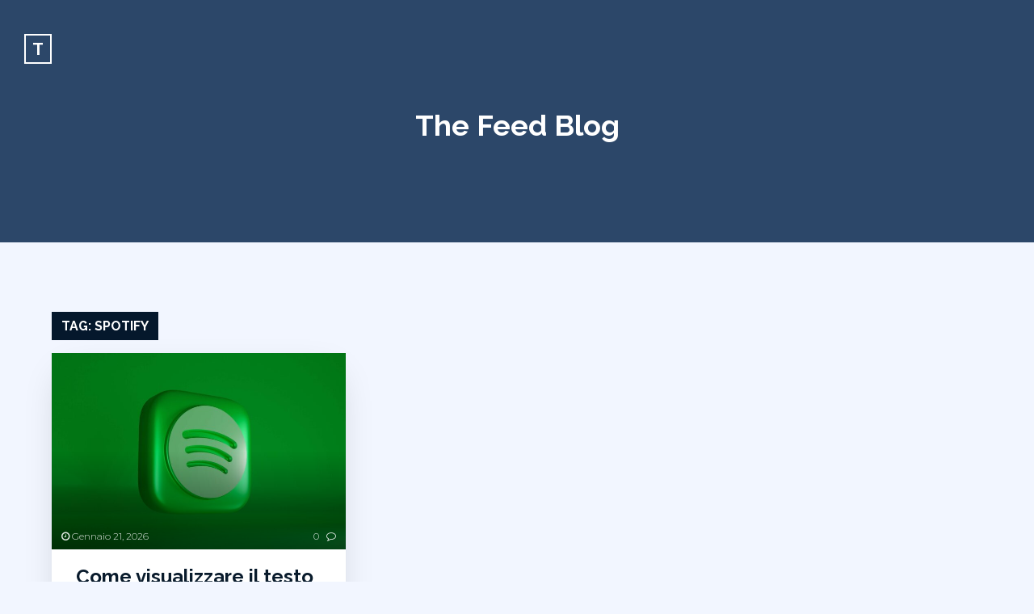

--- FILE ---
content_type: text/html; charset=UTF-8
request_url: https://neohbackpackingclub.com/tag/spotify/
body_size: 8410
content:

 
<!DOCTYPE html>
<html lang="it-IT" class="no-js">
<head>
	<meta charset="UTF-8">
	<!--[if IE]>
	<meta http-equiv='X-UA-Compatible' content='IE=edge,chrome=1'>
	<![endif]-->
	<meta name="viewport" content="width=device-width, initial-scale=1">

	<title>spotify &#8211; The Feed Blog</title>
<meta name='robots' content='max-image-preview:large' />
<link rel='dns-prefetch' href='//fonts.googleapis.com' />
<link rel="alternate" type="application/rss+xml" title="The Feed Blog &raquo; Feed" href="https://neohbackpackingclub.com/feed/" />
<link rel="alternate" type="application/rss+xml" title="The Feed Blog &raquo; Feed dei commenti" href="https://neohbackpackingclub.com/comments/feed/" />
<link rel="alternate" type="application/rss+xml" title="The Feed Blog &raquo; spotify Feed del tag" href="https://neohbackpackingclub.com/tag/spotify/feed/" />
<style id='wp-img-auto-sizes-contain-inline-css' type='text/css'>
img:is([sizes=auto i],[sizes^="auto," i]){contain-intrinsic-size:3000px 1500px}
/*# sourceURL=wp-img-auto-sizes-contain-inline-css */
</style>
<style id='wp-emoji-styles-inline-css' type='text/css'>

	img.wp-smiley, img.emoji {
		display: inline !important;
		border: none !important;
		box-shadow: none !important;
		height: 1em !important;
		width: 1em !important;
		margin: 0 0.07em !important;
		vertical-align: -0.1em !important;
		background: none !important;
		padding: 0 !important;
	}
/*# sourceURL=wp-emoji-styles-inline-css */
</style>
<style id='wp-block-library-inline-css' type='text/css'>
:root{--wp-block-synced-color:#7a00df;--wp-block-synced-color--rgb:122,0,223;--wp-bound-block-color:var(--wp-block-synced-color);--wp-editor-canvas-background:#ddd;--wp-admin-theme-color:#007cba;--wp-admin-theme-color--rgb:0,124,186;--wp-admin-theme-color-darker-10:#006ba1;--wp-admin-theme-color-darker-10--rgb:0,107,160.5;--wp-admin-theme-color-darker-20:#005a87;--wp-admin-theme-color-darker-20--rgb:0,90,135;--wp-admin-border-width-focus:2px}@media (min-resolution:192dpi){:root{--wp-admin-border-width-focus:1.5px}}.wp-element-button{cursor:pointer}:root .has-very-light-gray-background-color{background-color:#eee}:root .has-very-dark-gray-background-color{background-color:#313131}:root .has-very-light-gray-color{color:#eee}:root .has-very-dark-gray-color{color:#313131}:root .has-vivid-green-cyan-to-vivid-cyan-blue-gradient-background{background:linear-gradient(135deg,#00d084,#0693e3)}:root .has-purple-crush-gradient-background{background:linear-gradient(135deg,#34e2e4,#4721fb 50%,#ab1dfe)}:root .has-hazy-dawn-gradient-background{background:linear-gradient(135deg,#faaca8,#dad0ec)}:root .has-subdued-olive-gradient-background{background:linear-gradient(135deg,#fafae1,#67a671)}:root .has-atomic-cream-gradient-background{background:linear-gradient(135deg,#fdd79a,#004a59)}:root .has-nightshade-gradient-background{background:linear-gradient(135deg,#330968,#31cdcf)}:root .has-midnight-gradient-background{background:linear-gradient(135deg,#020381,#2874fc)}:root{--wp--preset--font-size--normal:16px;--wp--preset--font-size--huge:42px}.has-regular-font-size{font-size:1em}.has-larger-font-size{font-size:2.625em}.has-normal-font-size{font-size:var(--wp--preset--font-size--normal)}.has-huge-font-size{font-size:var(--wp--preset--font-size--huge)}.has-text-align-center{text-align:center}.has-text-align-left{text-align:left}.has-text-align-right{text-align:right}.has-fit-text{white-space:nowrap!important}#end-resizable-editor-section{display:none}.aligncenter{clear:both}.items-justified-left{justify-content:flex-start}.items-justified-center{justify-content:center}.items-justified-right{justify-content:flex-end}.items-justified-space-between{justify-content:space-between}.screen-reader-text{border:0;clip-path:inset(50%);height:1px;margin:-1px;overflow:hidden;padding:0;position:absolute;width:1px;word-wrap:normal!important}.screen-reader-text:focus{background-color:#ddd;clip-path:none;color:#444;display:block;font-size:1em;height:auto;left:5px;line-height:normal;padding:15px 23px 14px;text-decoration:none;top:5px;width:auto;z-index:100000}html :where(.has-border-color){border-style:solid}html :where([style*=border-top-color]){border-top-style:solid}html :where([style*=border-right-color]){border-right-style:solid}html :where([style*=border-bottom-color]){border-bottom-style:solid}html :where([style*=border-left-color]){border-left-style:solid}html :where([style*=border-width]){border-style:solid}html :where([style*=border-top-width]){border-top-style:solid}html :where([style*=border-right-width]){border-right-style:solid}html :where([style*=border-bottom-width]){border-bottom-style:solid}html :where([style*=border-left-width]){border-left-style:solid}html :where(img[class*=wp-image-]){height:auto;max-width:100%}:where(figure){margin:0 0 1em}html :where(.is-position-sticky){--wp-admin--admin-bar--position-offset:var(--wp-admin--admin-bar--height,0px)}@media screen and (max-width:600px){html :where(.is-position-sticky){--wp-admin--admin-bar--position-offset:0px}}

/*# sourceURL=wp-block-library-inline-css */
</style><style id='wp-block-archives-inline-css' type='text/css'>
.wp-block-archives{box-sizing:border-box}.wp-block-archives-dropdown label{display:block}
/*# sourceURL=https://neohbackpackingclub.com/wp-includes/blocks/archives/style.min.css */
</style>
<style id='wp-block-categories-inline-css' type='text/css'>
.wp-block-categories{box-sizing:border-box}.wp-block-categories.alignleft{margin-right:2em}.wp-block-categories.alignright{margin-left:2em}.wp-block-categories.wp-block-categories-dropdown.aligncenter{text-align:center}.wp-block-categories .wp-block-categories__label{display:block;width:100%}
/*# sourceURL=https://neohbackpackingclub.com/wp-includes/blocks/categories/style.min.css */
</style>
<style id='wp-block-heading-inline-css' type='text/css'>
h1:where(.wp-block-heading).has-background,h2:where(.wp-block-heading).has-background,h3:where(.wp-block-heading).has-background,h4:where(.wp-block-heading).has-background,h5:where(.wp-block-heading).has-background,h6:where(.wp-block-heading).has-background{padding:1.25em 2.375em}h1.has-text-align-left[style*=writing-mode]:where([style*=vertical-lr]),h1.has-text-align-right[style*=writing-mode]:where([style*=vertical-rl]),h2.has-text-align-left[style*=writing-mode]:where([style*=vertical-lr]),h2.has-text-align-right[style*=writing-mode]:where([style*=vertical-rl]),h3.has-text-align-left[style*=writing-mode]:where([style*=vertical-lr]),h3.has-text-align-right[style*=writing-mode]:where([style*=vertical-rl]),h4.has-text-align-left[style*=writing-mode]:where([style*=vertical-lr]),h4.has-text-align-right[style*=writing-mode]:where([style*=vertical-rl]),h5.has-text-align-left[style*=writing-mode]:where([style*=vertical-lr]),h5.has-text-align-right[style*=writing-mode]:where([style*=vertical-rl]),h6.has-text-align-left[style*=writing-mode]:where([style*=vertical-lr]),h6.has-text-align-right[style*=writing-mode]:where([style*=vertical-rl]){rotate:180deg}
/*# sourceURL=https://neohbackpackingclub.com/wp-includes/blocks/heading/style.min.css */
</style>
<style id='wp-block-group-inline-css' type='text/css'>
.wp-block-group{box-sizing:border-box}:where(.wp-block-group.wp-block-group-is-layout-constrained){position:relative}
/*# sourceURL=https://neohbackpackingclub.com/wp-includes/blocks/group/style.min.css */
</style>
<style id='wp-block-paragraph-inline-css' type='text/css'>
.is-small-text{font-size:.875em}.is-regular-text{font-size:1em}.is-large-text{font-size:2.25em}.is-larger-text{font-size:3em}.has-drop-cap:not(:focus):first-letter{float:left;font-size:8.4em;font-style:normal;font-weight:100;line-height:.68;margin:.05em .1em 0 0;text-transform:uppercase}body.rtl .has-drop-cap:not(:focus):first-letter{float:none;margin-left:.1em}p.has-drop-cap.has-background{overflow:hidden}:root :where(p.has-background){padding:1.25em 2.375em}:where(p.has-text-color:not(.has-link-color)) a{color:inherit}p.has-text-align-left[style*="writing-mode:vertical-lr"],p.has-text-align-right[style*="writing-mode:vertical-rl"]{rotate:180deg}
/*# sourceURL=https://neohbackpackingclub.com/wp-includes/blocks/paragraph/style.min.css */
</style>
<style id='global-styles-inline-css' type='text/css'>
:root{--wp--preset--aspect-ratio--square: 1;--wp--preset--aspect-ratio--4-3: 4/3;--wp--preset--aspect-ratio--3-4: 3/4;--wp--preset--aspect-ratio--3-2: 3/2;--wp--preset--aspect-ratio--2-3: 2/3;--wp--preset--aspect-ratio--16-9: 16/9;--wp--preset--aspect-ratio--9-16: 9/16;--wp--preset--color--black: #000000;--wp--preset--color--cyan-bluish-gray: #abb8c3;--wp--preset--color--white: #ffffff;--wp--preset--color--pale-pink: #f78da7;--wp--preset--color--vivid-red: #cf2e2e;--wp--preset--color--luminous-vivid-orange: #ff6900;--wp--preset--color--luminous-vivid-amber: #fcb900;--wp--preset--color--light-green-cyan: #7bdcb5;--wp--preset--color--vivid-green-cyan: #00d084;--wp--preset--color--pale-cyan-blue: #8ed1fc;--wp--preset--color--vivid-cyan-blue: #0693e3;--wp--preset--color--vivid-purple: #9b51e0;--wp--preset--color--strong-blue: #091b2c;--wp--preset--color--light-blue: #2c4769;--wp--preset--color--very-light-blue: #59a3e9;--wp--preset--color--dark-gray: #333;--wp--preset--color--very-dark-red: #c7254e;--wp--preset--color--very-light-red: #f9f2f4;--wp--preset--color--light-green: #13C4A5;--wp--preset--gradient--vivid-cyan-blue-to-vivid-purple: linear-gradient(135deg,rgb(6,147,227) 0%,rgb(155,81,224) 100%);--wp--preset--gradient--light-green-cyan-to-vivid-green-cyan: linear-gradient(135deg,rgb(122,220,180) 0%,rgb(0,208,130) 100%);--wp--preset--gradient--luminous-vivid-amber-to-luminous-vivid-orange: linear-gradient(135deg,rgb(252,185,0) 0%,rgb(255,105,0) 100%);--wp--preset--gradient--luminous-vivid-orange-to-vivid-red: linear-gradient(135deg,rgb(255,105,0) 0%,rgb(207,46,46) 100%);--wp--preset--gradient--very-light-gray-to-cyan-bluish-gray: linear-gradient(135deg,rgb(238,238,238) 0%,rgb(169,184,195) 100%);--wp--preset--gradient--cool-to-warm-spectrum: linear-gradient(135deg,rgb(74,234,220) 0%,rgb(151,120,209) 20%,rgb(207,42,186) 40%,rgb(238,44,130) 60%,rgb(251,105,98) 80%,rgb(254,248,76) 100%);--wp--preset--gradient--blush-light-purple: linear-gradient(135deg,rgb(255,206,236) 0%,rgb(152,150,240) 100%);--wp--preset--gradient--blush-bordeaux: linear-gradient(135deg,rgb(254,205,165) 0%,rgb(254,45,45) 50%,rgb(107,0,62) 100%);--wp--preset--gradient--luminous-dusk: linear-gradient(135deg,rgb(255,203,112) 0%,rgb(199,81,192) 50%,rgb(65,88,208) 100%);--wp--preset--gradient--pale-ocean: linear-gradient(135deg,rgb(255,245,203) 0%,rgb(182,227,212) 50%,rgb(51,167,181) 100%);--wp--preset--gradient--electric-grass: linear-gradient(135deg,rgb(202,248,128) 0%,rgb(113,206,126) 100%);--wp--preset--gradient--midnight: linear-gradient(135deg,rgb(2,3,129) 0%,rgb(40,116,252) 100%);--wp--preset--font-size--small: 13px;--wp--preset--font-size--medium: 20px;--wp--preset--font-size--large: 36px;--wp--preset--font-size--x-large: 42px;--wp--preset--spacing--20: 0.44rem;--wp--preset--spacing--30: 0.67rem;--wp--preset--spacing--40: 1rem;--wp--preset--spacing--50: 1.5rem;--wp--preset--spacing--60: 2.25rem;--wp--preset--spacing--70: 3.38rem;--wp--preset--spacing--80: 5.06rem;--wp--preset--shadow--natural: 6px 6px 9px rgba(0, 0, 0, 0.2);--wp--preset--shadow--deep: 12px 12px 50px rgba(0, 0, 0, 0.4);--wp--preset--shadow--sharp: 6px 6px 0px rgba(0, 0, 0, 0.2);--wp--preset--shadow--outlined: 6px 6px 0px -3px rgb(255, 255, 255), 6px 6px rgb(0, 0, 0);--wp--preset--shadow--crisp: 6px 6px 0px rgb(0, 0, 0);}:where(.is-layout-flex){gap: 0.5em;}:where(.is-layout-grid){gap: 0.5em;}body .is-layout-flex{display: flex;}.is-layout-flex{flex-wrap: wrap;align-items: center;}.is-layout-flex > :is(*, div){margin: 0;}body .is-layout-grid{display: grid;}.is-layout-grid > :is(*, div){margin: 0;}:where(.wp-block-columns.is-layout-flex){gap: 2em;}:where(.wp-block-columns.is-layout-grid){gap: 2em;}:where(.wp-block-post-template.is-layout-flex){gap: 1.25em;}:where(.wp-block-post-template.is-layout-grid){gap: 1.25em;}.has-black-color{color: var(--wp--preset--color--black) !important;}.has-cyan-bluish-gray-color{color: var(--wp--preset--color--cyan-bluish-gray) !important;}.has-white-color{color: var(--wp--preset--color--white) !important;}.has-pale-pink-color{color: var(--wp--preset--color--pale-pink) !important;}.has-vivid-red-color{color: var(--wp--preset--color--vivid-red) !important;}.has-luminous-vivid-orange-color{color: var(--wp--preset--color--luminous-vivid-orange) !important;}.has-luminous-vivid-amber-color{color: var(--wp--preset--color--luminous-vivid-amber) !important;}.has-light-green-cyan-color{color: var(--wp--preset--color--light-green-cyan) !important;}.has-vivid-green-cyan-color{color: var(--wp--preset--color--vivid-green-cyan) !important;}.has-pale-cyan-blue-color{color: var(--wp--preset--color--pale-cyan-blue) !important;}.has-vivid-cyan-blue-color{color: var(--wp--preset--color--vivid-cyan-blue) !important;}.has-vivid-purple-color{color: var(--wp--preset--color--vivid-purple) !important;}.has-black-background-color{background-color: var(--wp--preset--color--black) !important;}.has-cyan-bluish-gray-background-color{background-color: var(--wp--preset--color--cyan-bluish-gray) !important;}.has-white-background-color{background-color: var(--wp--preset--color--white) !important;}.has-pale-pink-background-color{background-color: var(--wp--preset--color--pale-pink) !important;}.has-vivid-red-background-color{background-color: var(--wp--preset--color--vivid-red) !important;}.has-luminous-vivid-orange-background-color{background-color: var(--wp--preset--color--luminous-vivid-orange) !important;}.has-luminous-vivid-amber-background-color{background-color: var(--wp--preset--color--luminous-vivid-amber) !important;}.has-light-green-cyan-background-color{background-color: var(--wp--preset--color--light-green-cyan) !important;}.has-vivid-green-cyan-background-color{background-color: var(--wp--preset--color--vivid-green-cyan) !important;}.has-pale-cyan-blue-background-color{background-color: var(--wp--preset--color--pale-cyan-blue) !important;}.has-vivid-cyan-blue-background-color{background-color: var(--wp--preset--color--vivid-cyan-blue) !important;}.has-vivid-purple-background-color{background-color: var(--wp--preset--color--vivid-purple) !important;}.has-black-border-color{border-color: var(--wp--preset--color--black) !important;}.has-cyan-bluish-gray-border-color{border-color: var(--wp--preset--color--cyan-bluish-gray) !important;}.has-white-border-color{border-color: var(--wp--preset--color--white) !important;}.has-pale-pink-border-color{border-color: var(--wp--preset--color--pale-pink) !important;}.has-vivid-red-border-color{border-color: var(--wp--preset--color--vivid-red) !important;}.has-luminous-vivid-orange-border-color{border-color: var(--wp--preset--color--luminous-vivid-orange) !important;}.has-luminous-vivid-amber-border-color{border-color: var(--wp--preset--color--luminous-vivid-amber) !important;}.has-light-green-cyan-border-color{border-color: var(--wp--preset--color--light-green-cyan) !important;}.has-vivid-green-cyan-border-color{border-color: var(--wp--preset--color--vivid-green-cyan) !important;}.has-pale-cyan-blue-border-color{border-color: var(--wp--preset--color--pale-cyan-blue) !important;}.has-vivid-cyan-blue-border-color{border-color: var(--wp--preset--color--vivid-cyan-blue) !important;}.has-vivid-purple-border-color{border-color: var(--wp--preset--color--vivid-purple) !important;}.has-vivid-cyan-blue-to-vivid-purple-gradient-background{background: var(--wp--preset--gradient--vivid-cyan-blue-to-vivid-purple) !important;}.has-light-green-cyan-to-vivid-green-cyan-gradient-background{background: var(--wp--preset--gradient--light-green-cyan-to-vivid-green-cyan) !important;}.has-luminous-vivid-amber-to-luminous-vivid-orange-gradient-background{background: var(--wp--preset--gradient--luminous-vivid-amber-to-luminous-vivid-orange) !important;}.has-luminous-vivid-orange-to-vivid-red-gradient-background{background: var(--wp--preset--gradient--luminous-vivid-orange-to-vivid-red) !important;}.has-very-light-gray-to-cyan-bluish-gray-gradient-background{background: var(--wp--preset--gradient--very-light-gray-to-cyan-bluish-gray) !important;}.has-cool-to-warm-spectrum-gradient-background{background: var(--wp--preset--gradient--cool-to-warm-spectrum) !important;}.has-blush-light-purple-gradient-background{background: var(--wp--preset--gradient--blush-light-purple) !important;}.has-blush-bordeaux-gradient-background{background: var(--wp--preset--gradient--blush-bordeaux) !important;}.has-luminous-dusk-gradient-background{background: var(--wp--preset--gradient--luminous-dusk) !important;}.has-pale-ocean-gradient-background{background: var(--wp--preset--gradient--pale-ocean) !important;}.has-electric-grass-gradient-background{background: var(--wp--preset--gradient--electric-grass) !important;}.has-midnight-gradient-background{background: var(--wp--preset--gradient--midnight) !important;}.has-small-font-size{font-size: var(--wp--preset--font-size--small) !important;}.has-medium-font-size{font-size: var(--wp--preset--font-size--medium) !important;}.has-large-font-size{font-size: var(--wp--preset--font-size--large) !important;}.has-x-large-font-size{font-size: var(--wp--preset--font-size--x-large) !important;}
/*# sourceURL=global-styles-inline-css */
</style>

<style id='classic-theme-styles-inline-css' type='text/css'>
/*! This file is auto-generated */
.wp-block-button__link{color:#fff;background-color:#32373c;border-radius:9999px;box-shadow:none;text-decoration:none;padding:calc(.667em + 2px) calc(1.333em + 2px);font-size:1.125em}.wp-block-file__button{background:#32373c;color:#fff;text-decoration:none}
/*# sourceURL=/wp-includes/css/classic-themes.min.css */
</style>
<link rel='stylesheet' id='bootstrap-css' href='https://neohbackpackingclub.com/wp-content/themes/akyl/assets/css/bootstrap.css?ver=6.9' type='text/css' media='all' />
<link rel='stylesheet' id='jquery-flexslider-css' href='https://neohbackpackingclub.com/wp-content/themes/akyl/assets/css/flexslider.css?ver=6.9' type='text/css' media='all' />
<link rel='stylesheet' id='akyl-style-css' href='https://neohbackpackingclub.com/wp-content/themes/akyl/style.css?ver=6.9' type='text/css' media='all' />
<link rel='stylesheet' id='akyl-googleFonts-css' href='https://fonts.googleapis.com/css?family=Montserrat%3A300%2C400%2C500%2C700%7CRaleway%3A300%2C400%2C500%2C700&#038;ver=6.9' type='text/css' media='all' />
<link rel='stylesheet' id='font-awesome-css' href='https://neohbackpackingclub.com/wp-content/themes/akyl/assets/css/font-awesome.css?ver=6.9' type='text/css' media='all' />
<script type="text/javascript" src="https://neohbackpackingclub.com/wp-includes/js/jquery/jquery.min.js?ver=3.7.1" id="jquery-core-js"></script>
<script type="text/javascript" src="https://neohbackpackingclub.com/wp-includes/js/jquery/jquery-migrate.min.js?ver=3.4.1" id="jquery-migrate-js"></script>
<link rel="https://api.w.org/" href="https://neohbackpackingclub.com/wp-json/" /><link rel="alternate" title="JSON" type="application/json" href="https://neohbackpackingclub.com/wp-json/wp/v2/tags/83" /><link rel="EditURI" type="application/rsd+xml" title="RSD" href="https://neohbackpackingclub.com/xmlrpc.php?rsd" />
<meta name="generator" content="WordPress 6.9" />
	 <style type="text/css">
		
			.bg-image::after { background-color: ; }

		
		.banner, .site-title a { color: #; }
		.banner { background-color: #2c4769; }
		footer { background-color: #041323; }
		.footer-widget-area { background-color: #05182c; }
	 </style>
	</head>

<body class="archive tag tag-spotify tag-83 wp-theme-akyl">
	
	<!--===== Header Area =====-->
	<header class="site-header">
		<div class="logo">
			<a href="https://neohbackpackingclub.com/">
				<span class="first-letter">T</span>			</a>
		</div>

		<!-- Navigation -->
		
		<!-- Header Banner -->
		<div class="section banner" style="background-image: url('');">
			<div class="display-table">
				<div class="display-table-cell">
					<div class="container">
						<div class="row">
							<div class="col-xs-12">
								<div class="text-center">
																			<p class="site-title"><a href="https://neohbackpackingclub.com/" rel="home">The Feed Blog</a></p>
																	</div>
							</div>
						</div>
					</div>
				</div>
			</div>
		</div>
	</header>
	<!--===== End Header Area ======-->

	<!-- background overlay -->
	<div class="bg-overlay"></div>

<!--==== Start Blog Section ====-->
<div class="section" id="blog-grid">
	<div class="container-fluid">

		<div class="page-title">
			
			<!-- Display the title -->
			<h6>Tag: <span>spotify</span></h6>
			<!-- Display tagline, description -->
			
		</div> <!-- /page-title -->

		<div class="row blog-masonry">
			
<!-- Start single post -->
<article id="post-434" class="masonry-entry col-md-4 post-434 post type-post status-publish format-standard has-post-thumbnail hentry category-comunicati-stampa tag-brani-preferiti tag-come-visualizzare tag-spotify tag-testo">
		<div class="post-wrapper">
					
				<div class="post-thumb">
					<a class="text-center" href="https://neohbackpackingclub.com/2023/05/11/come-visualizzare-il-testo-dei-tuoi-brani-preferiti-su-spotify/" rel="bookmark"  title="Come visualizzare il testo dei tuoi brani preferiti su Spotify" >
						<img width="720" height="480" src="https://neohbackpackingclub.com/wp-content/uploads/sites/23/2023/05/spotify-6739340_1920-720x480.jpeg" class="attachment-akyl-thumbnail size-akyl-thumbnail wp-post-image" alt="" decoding="async" fetchpriority="high" srcset="https://neohbackpackingclub.com/wp-content/uploads/sites/23/2023/05/spotify-6739340_1920-720x480.jpeg 720w, https://neohbackpackingclub.com/wp-content/uploads/sites/23/2023/05/spotify-6739340_1920-300x200.jpeg 300w, https://neohbackpackingclub.com/wp-content/uploads/sites/23/2023/05/spotify-6739340_1920-1024x683.jpeg 1024w, https://neohbackpackingclub.com/wp-content/uploads/sites/23/2023/05/spotify-6739340_1920-768x512.jpeg 768w, https://neohbackpackingclub.com/wp-content/uploads/sites/23/2023/05/spotify-6739340_1920-1536x1024.jpeg 1536w, https://neohbackpackingclub.com/wp-content/uploads/sites/23/2023/05/spotify-6739340_1920.jpeg 1920w" sizes="(max-width: 720px) 100vw, 720px" />					</a>

								
			
					<div class="post-meta-1">
						<a href="https://neohbackpackingclub.com/2023/05/11/come-visualizzare-il-testo-dei-tuoi-brani-preferiti-su-spotify/" rel="bookmark" ><span id="time"><i class="fa  fa-clock-o"></i> Gennaio 21, 2026</span></a>						<a href="https://neohbackpackingclub.com/2023/05/11/come-visualizzare-il-testo-dei-tuoi-brani-preferiti-su-spotify/#comments"  rel="bookmark" ><span class="comment-count">0 <i class="fa fa-comment-o"></i></span></a>						<div class="clearfix"></div>
					</div>

				</div>
		
		<div class="post-content">
			<header>
				<h2 class="post-title">
					<a href="https://neohbackpackingclub.com/2023/05/11/come-visualizzare-il-testo-dei-tuoi-brani-preferiti-su-spotify/" rel="bookmark" title="Come visualizzare il testo dei tuoi brani preferiti su Spotify" >Come visualizzare il testo dei tuoi brani preferiti su Spotify</a>
				</h2>
			</header>
			<div class="post-main">
				<div class="post-meta-2 tags">
					<span><i class="fa fa-folder-open"></i> <a href="https://neohbackpackingclub.com/category/comunicati-stampa/" rel="category tag">Comunicati Stampa</a></span>				</div>

				<div class="post-excerpt">
					<p>Con Spotify hai la possibilità di leggere il testo delle canzoni in tempo reale e puoi così, cantare i tuoi brani preferiti. La funzione si chiama Testi ed è presente<strong>&hellip;</strong></p>
				</div>

				<div class="read-more">
					<a href="https://neohbackpackingclub.com/2023/05/11/come-visualizzare-il-testo-dei-tuoi-brani-preferiti-su-spotify/">Leggi tutto <i class="fa fa-long-arrow-right"></i></a>
				</div>

			</div>
		</div>
	</div>
</article>
<!-- End single post -->		</div><!-- end row --> 
		
		<!-- Posts navigation -->
				
	</div><!-- end container -->
</div>
<!--==== End Blog Section ====-->

	<!-- Jet pack 'Older posts' button will append here -->
	<div id="infinite-handle-container"></div>

	<!--==== Start Footer Widget Area ====-->
					
		<div class="section footer-widget-area">
			<div class="container">

				<div class="row">

					
						<div class="col-md-4 col-sm-6">
							
							<section id="block-5" class="widget widget_block"><div class="widget-content"><div class="wp-block-group"><div class="wp-block-group__inner-container is-layout-flow wp-block-group-is-layout-flow"><h2 class="wp-block-heading">Archivi</h2><ul class="wp-block-archives-list wp-block-archives">	<li><a href='https://neohbackpackingclub.com/2025/08/'>Agosto 2025</a></li>
	<li><a href='https://neohbackpackingclub.com/2024/08/'>Agosto 2024</a></li>
	<li><a href='https://neohbackpackingclub.com/2024/06/'>Giugno 2024</a></li>
	<li><a href='https://neohbackpackingclub.com/2024/05/'>Maggio 2024</a></li>
	<li><a href='https://neohbackpackingclub.com/2024/04/'>Aprile 2024</a></li>
	<li><a href='https://neohbackpackingclub.com/2024/03/'>Marzo 2024</a></li>
	<li><a href='https://neohbackpackingclub.com/2024/02/'>Febbraio 2024</a></li>
	<li><a href='https://neohbackpackingclub.com/2024/01/'>Gennaio 2024</a></li>
	<li><a href='https://neohbackpackingclub.com/2023/10/'>Ottobre 2023</a></li>
	<li><a href='https://neohbackpackingclub.com/2023/09/'>Settembre 2023</a></li>
	<li><a href='https://neohbackpackingclub.com/2023/07/'>Luglio 2023</a></li>
	<li><a href='https://neohbackpackingclub.com/2023/05/'>Maggio 2023</a></li>
	<li><a href='https://neohbackpackingclub.com/2023/03/'>Marzo 2023</a></li>
	<li><a href='https://neohbackpackingclub.com/2023/02/'>Febbraio 2023</a></li>
	<li><a href='https://neohbackpackingclub.com/2022/10/'>Ottobre 2022</a></li>
	<li><a href='https://neohbackpackingclub.com/2022/09/'>Settembre 2022</a></li>
	<li><a href='https://neohbackpackingclub.com/2022/08/'>Agosto 2022</a></li>
	<li><a href='https://neohbackpackingclub.com/2022/07/'>Luglio 2022</a></li>
	<li><a href='https://neohbackpackingclub.com/2022/06/'>Giugno 2022</a></li>
	<li><a href='https://neohbackpackingclub.com/2022/05/'>Maggio 2022</a></li>
	<li><a href='https://neohbackpackingclub.com/2022/04/'>Aprile 2022</a></li>
	<li><a href='https://neohbackpackingclub.com/2022/03/'>Marzo 2022</a></li>
	<li><a href='https://neohbackpackingclub.com/2022/02/'>Febbraio 2022</a></li>
	<li><a href='https://neohbackpackingclub.com/2022/01/'>Gennaio 2022</a></li>
	<li><a href='https://neohbackpackingclub.com/2021/12/'>Dicembre 2021</a></li>
	<li><a href='https://neohbackpackingclub.com/2021/11/'>Novembre 2021</a></li>
	<li><a href='https://neohbackpackingclub.com/2021/10/'>Ottobre 2021</a></li>
	<li><a href='https://neohbackpackingclub.com/2021/09/'>Settembre 2021</a></li>
	<li><a href='https://neohbackpackingclub.com/2021/08/'>Agosto 2021</a></li>
	<li><a href='https://neohbackpackingclub.com/2021/07/'>Luglio 2021</a></li>
	<li><a href='https://neohbackpackingclub.com/2021/04/'>Aprile 2021</a></li>
	<li><a href='https://neohbackpackingclub.com/2021/03/'>Marzo 2021</a></li>
	<li><a href='https://neohbackpackingclub.com/2020/12/'>Dicembre 2020</a></li>
	<li><a href='https://neohbackpackingclub.com/2020/07/'>Luglio 2020</a></li>
	<li><a href='https://neohbackpackingclub.com/2020/06/'>Giugno 2020</a></li>
	<li><a href='https://neohbackpackingclub.com/2020/05/'>Maggio 2020</a></li>
	<li><a href='https://neohbackpackingclub.com/2020/04/'>Aprile 2020</a></li>
	<li><a href='https://neohbackpackingclub.com/2020/03/'>Marzo 2020</a></li>
	<li><a href='https://neohbackpackingclub.com/2020/02/'>Febbraio 2020</a></li>
</ul></div></div></div></section><section id="block-6" class="widget widget_block"><div class="widget-content"><div class="wp-block-group"><div class="wp-block-group__inner-container is-layout-flow wp-block-group-is-layout-flow"><h2 class="wp-block-heading">Categorie</h2><ul class="wp-block-categories-list wp-block-categories">	<li class="cat-item cat-item-2"><a href="https://neohbackpackingclub.com/category/avv-davide-cornalba/">avv davide cornalba</a>
</li>
	<li class="cat-item cat-item-3"><a href="https://neohbackpackingclub.com/category/avvocato-davide-cornalba/">avvocato davide cornalba</a>
</li>
	<li class="cat-item cat-item-4"><a href="https://neohbackpackingclub.com/category/bruno-mafrici/">bruno mafrici</a>
</li>
	<li class="cat-item cat-item-5"><a href="https://neohbackpackingclub.com/category/bruno-mafrici-avvocato/">bruno mafrici avvocato</a>
</li>
	<li class="cat-item cat-item-6"><a href="https://neohbackpackingclub.com/category/claudio-teseo/">claudio teseo</a>
</li>
	<li class="cat-item cat-item-8"><a href="https://neohbackpackingclub.com/category/comunicati-stampa/">Comunicati Stampa</a>
</li>
	<li class="cat-item cat-item-96"><a href="https://neohbackpackingclub.com/category/daniele-marinelli/">Daniele Marinelli</a>
</li>
	<li class="cat-item cat-item-9"><a href="https://neohbackpackingclub.com/category/davide-lombardi/">davide lombardi</a>
</li>
	<li class="cat-item cat-item-101"><a href="https://neohbackpackingclub.com/category/davide-rombolotti/">davide rombolotti</a>
</li>
	<li class="cat-item cat-item-10"><a href="https://neohbackpackingclub.com/category/dt-coin-opinioni/">dt coin opinioni</a>
</li>
	<li class="cat-item cat-item-11"><a href="https://neohbackpackingclub.com/category/dtcoin/">dtcoin</a>
</li>
	<li class="cat-item cat-item-12"><a href="https://neohbackpackingclub.com/category/gianluigi-rosafio/">gianluigi rosafio</a>
</li>
	<li class="cat-item cat-item-13"><a href="https://neohbackpackingclub.com/category/gianluigi-rosafio-taurisano/">gianluigi rosafio taurisano</a>
</li>
	<li class="cat-item cat-item-14"><a href="https://neohbackpackingclub.com/category/guido-delle-piane/">guido delle piane</a>
</li>
	<li class="cat-item cat-item-15"><a href="https://neohbackpackingclub.com/category/guido-delle-piane-condannato/">guido delle piane condannato</a>
</li>
	<li class="cat-item cat-item-16"><a href="https://neohbackpackingclub.com/category/inchieste/">inchieste</a>
</li>
	<li class="cat-item cat-item-17"><a href="https://neohbackpackingclub.com/category/luigi-zunino/">luigi zunino</a>
</li>
	<li class="cat-item cat-item-18"><a href="https://neohbackpackingclub.com/category/massimo-palombella/">massimo palombella</a>
</li>
	<li class="cat-item cat-item-19"><a href="https://neohbackpackingclub.com/category/metapreneur/">metapreneur</a>
</li>
	<li class="cat-item cat-item-1"><a href="https://neohbackpackingclub.com/category/senza-categoria/">Senza categoria</a>
</li>
	<li class="cat-item cat-item-20"><a href="https://neohbackpackingclub.com/category/uncategorized/">Uncategorized</a>
</li>
</ul></div></div></div></section>						
						</div>

					
										
					
				</div>

			</div>
		</div>

		<!--==== End Footer Widget Area ====-->

	<!--==== Start Footer====-->
	<footer id="footer" class="section-dark">
		<div class="container">
			<div class="row">
				<p class="footer-text">
					&copy; 2026 <a href="https://neohbackpackingclub.com" title="The Feed Blog">The Feed Blog</a>. Tema di <a href="http://akilathiwanka.info">Akila Thiwanka</a>.
				</p>

				<p class="social-icons">
									</p>
			</div>
		</div>
	</footer>
	<!--==== End Footer ====-->
	
	<div id="blog-masonry-temp" style="opacity: 0"></div>
	<script type="speculationrules">
{"prefetch":[{"source":"document","where":{"and":[{"href_matches":"/*"},{"not":{"href_matches":["/wp-*.php","/wp-admin/*","/wp-content/uploads/sites/23/*","/wp-content/*","/wp-content/plugins/*","/wp-content/themes/akyl/*","/*\\?(.+)"]}},{"not":{"selector_matches":"a[rel~=\"nofollow\"]"}},{"not":{"selector_matches":".no-prefetch, .no-prefetch a"}}]},"eagerness":"conservative"}]}
</script>
<script type="text/javascript" src="https://neohbackpackingclub.com/wp-content/themes/akyl/assets/js/bootstrap.js" id="bootstrap-js"></script>
<script type="text/javascript" src="https://neohbackpackingclub.com/wp-content/themes/akyl/assets/js/flexslider.js?ver=6.9" id="jquery-flexslider-js"></script>
<script type="text/javascript" src="https://neohbackpackingclub.com/wp-includes/js/imagesloaded.min.js?ver=5.0.0" id="imagesloaded-js"></script>
<script type="text/javascript" src="https://neohbackpackingclub.com/wp-includes/js/masonry.min.js?ver=4.2.2" id="masonry-js"></script>
<script type="text/javascript" src="https://neohbackpackingclub.com/wp-content/themes/akyl/assets/js/script.js" id="akyl-script-js"></script>
<script id="wp-emoji-settings" type="application/json">
{"baseUrl":"https://s.w.org/images/core/emoji/17.0.2/72x72/","ext":".png","svgUrl":"https://s.w.org/images/core/emoji/17.0.2/svg/","svgExt":".svg","source":{"concatemoji":"https://neohbackpackingclub.com/wp-includes/js/wp-emoji-release.min.js?ver=6.9"}}
</script>
<script type="module">
/* <![CDATA[ */
/*! This file is auto-generated */
const a=JSON.parse(document.getElementById("wp-emoji-settings").textContent),o=(window._wpemojiSettings=a,"wpEmojiSettingsSupports"),s=["flag","emoji"];function i(e){try{var t={supportTests:e,timestamp:(new Date).valueOf()};sessionStorage.setItem(o,JSON.stringify(t))}catch(e){}}function c(e,t,n){e.clearRect(0,0,e.canvas.width,e.canvas.height),e.fillText(t,0,0);t=new Uint32Array(e.getImageData(0,0,e.canvas.width,e.canvas.height).data);e.clearRect(0,0,e.canvas.width,e.canvas.height),e.fillText(n,0,0);const a=new Uint32Array(e.getImageData(0,0,e.canvas.width,e.canvas.height).data);return t.every((e,t)=>e===a[t])}function p(e,t){e.clearRect(0,0,e.canvas.width,e.canvas.height),e.fillText(t,0,0);var n=e.getImageData(16,16,1,1);for(let e=0;e<n.data.length;e++)if(0!==n.data[e])return!1;return!0}function u(e,t,n,a){switch(t){case"flag":return n(e,"\ud83c\udff3\ufe0f\u200d\u26a7\ufe0f","\ud83c\udff3\ufe0f\u200b\u26a7\ufe0f")?!1:!n(e,"\ud83c\udde8\ud83c\uddf6","\ud83c\udde8\u200b\ud83c\uddf6")&&!n(e,"\ud83c\udff4\udb40\udc67\udb40\udc62\udb40\udc65\udb40\udc6e\udb40\udc67\udb40\udc7f","\ud83c\udff4\u200b\udb40\udc67\u200b\udb40\udc62\u200b\udb40\udc65\u200b\udb40\udc6e\u200b\udb40\udc67\u200b\udb40\udc7f");case"emoji":return!a(e,"\ud83e\u1fac8")}return!1}function f(e,t,n,a){let r;const o=(r="undefined"!=typeof WorkerGlobalScope&&self instanceof WorkerGlobalScope?new OffscreenCanvas(300,150):document.createElement("canvas")).getContext("2d",{willReadFrequently:!0}),s=(o.textBaseline="top",o.font="600 32px Arial",{});return e.forEach(e=>{s[e]=t(o,e,n,a)}),s}function r(e){var t=document.createElement("script");t.src=e,t.defer=!0,document.head.appendChild(t)}a.supports={everything:!0,everythingExceptFlag:!0},new Promise(t=>{let n=function(){try{var e=JSON.parse(sessionStorage.getItem(o));if("object"==typeof e&&"number"==typeof e.timestamp&&(new Date).valueOf()<e.timestamp+604800&&"object"==typeof e.supportTests)return e.supportTests}catch(e){}return null}();if(!n){if("undefined"!=typeof Worker&&"undefined"!=typeof OffscreenCanvas&&"undefined"!=typeof URL&&URL.createObjectURL&&"undefined"!=typeof Blob)try{var e="postMessage("+f.toString()+"("+[JSON.stringify(s),u.toString(),c.toString(),p.toString()].join(",")+"));",a=new Blob([e],{type:"text/javascript"});const r=new Worker(URL.createObjectURL(a),{name:"wpTestEmojiSupports"});return void(r.onmessage=e=>{i(n=e.data),r.terminate(),t(n)})}catch(e){}i(n=f(s,u,c,p))}t(n)}).then(e=>{for(const n in e)a.supports[n]=e[n],a.supports.everything=a.supports.everything&&a.supports[n],"flag"!==n&&(a.supports.everythingExceptFlag=a.supports.everythingExceptFlag&&a.supports[n]);var t;a.supports.everythingExceptFlag=a.supports.everythingExceptFlag&&!a.supports.flag,a.supports.everything||((t=a.source||{}).concatemoji?r(t.concatemoji):t.wpemoji&&t.twemoji&&(r(t.twemoji),r(t.wpemoji)))});
//# sourceURL=https://neohbackpackingclub.com/wp-includes/js/wp-emoji-loader.min.js
/* ]]> */
</script>
<script defer src="https://static.cloudflareinsights.com/beacon.min.js/vcd15cbe7772f49c399c6a5babf22c1241717689176015" integrity="sha512-ZpsOmlRQV6y907TI0dKBHq9Md29nnaEIPlkf84rnaERnq6zvWvPUqr2ft8M1aS28oN72PdrCzSjY4U6VaAw1EQ==" data-cf-beacon='{"version":"2024.11.0","token":"d8b9ca1da20f4e658cca68ce12bdd18e","r":1,"server_timing":{"name":{"cfCacheStatus":true,"cfEdge":true,"cfExtPri":true,"cfL4":true,"cfOrigin":true,"cfSpeedBrain":true},"location_startswith":null}}' crossorigin="anonymous"></script>
</body>
</html>